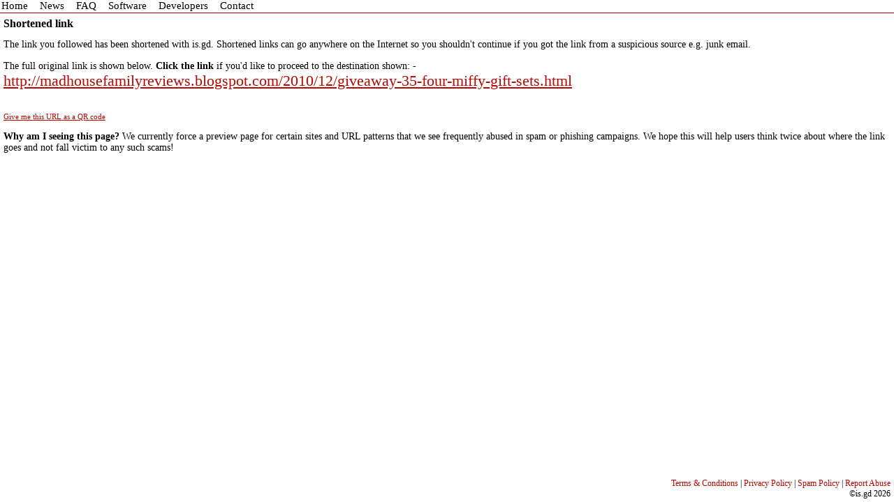

--- FILE ---
content_type: text/html; charset=UTF-8
request_url: https://is.gd/i5tzM
body_size: 1125
content:
<!DOCTYPE html PUBLIC "-//W3C//DTD XHTML 1.0 Transitional//EN" "http://www.w3.org/TR/xhtml1/DTD/xhtml1-transitional.dtd">
<html xmlns="http://www.w3.org/1999/xhtml">
<head>
<meta http-equiv="Content-type" content="text/html;charset=UTF-8" />
<meta name="viewport" content="width=460" />
<title>is.gd - Shortened URL</title>
<meta name="keywords" content="URL shortener,shorten,URL,link,smaller,shorter,hyperlink,shorten web address,v.gd,is.gd" />
<meta name="description" content="Shortened URL" />
<link rel="stylesheet" type="text/css" href="/isgd.css" media="screen" />
<link rel="shortcut icon" href="/isgd_favicon.ico" type="image/x-icon" /><script type="text/javascript" src="/qrcode.js"></script></head><body>
<div id="wrapper">
<div id="menu">
<a href="/index.php">Home</a><a href="/news.php">News</a><a href="/faq.php">FAQ</a><a href="/software.php">Software</a><a href="/developers.php">Developers</a><a href="/contact.php">Contact</a>
</div>
<div id="main"><h3>Shortened link</h3><p>The link you followed has been shortened with is.gd. Shortened links can go anywhere on the Internet so you shouldn't continue if you got the link from a suspicious source e.g. junk email.</p><p>The full original link is shown below. <b>Click the link</b> if you'd like to proceed to the destination shown: -<br /><a href="http://madhousefamilyreviews.blogspot.com/2010/12/giveaway-35-four-miffy-gift-sets.html" class="biglink">http://madhousefamilyreviews.blogspot.com/2010/12/giveaway-35-four-miffy-gift-sets.html</a><br /><br /></p><p><img id="qrcode" src="/placeholder.gif" alt="QR code" /><br /><a id="qrlabel" onclick="load_qrcode('https://is.gd/i5tzM'); return false" href="https://chart.apis.google.com/chart?cht=qr&amp;chs=100x100&amp;choe=UTF-8&amp;chld=H|0&amp;chl=https://is.gd/i5tzM">Give me this URL as a QR code</a></p><div id="qrmessage">Tip: some QR readers fail to read mixed case URLs properly. We recommend using the lower case option or a lower case custom URL with QR codes.</div><p><b>Why am I seeing this page?</b> We currently force a preview page for certain sites and URL patterns that we see frequently abused in spam or phishing campaigns. We hope this will help users think twice about where the link goes and not fall victim to any such scams!</p></div>
<div id="push"></div>
</div>
<div id="footer">
<p>
<a href="/terms.php">Terms &amp; Conditions</a> | 
<a href="/privacy.php">Privacy Policy</a> | 
<a href="/spam.php">Spam Policy</a> | 
<a href="/contact.php">Report Abuse</a><br />
&copy;is.gd 2026
</p>
</div>
</body>
</html>